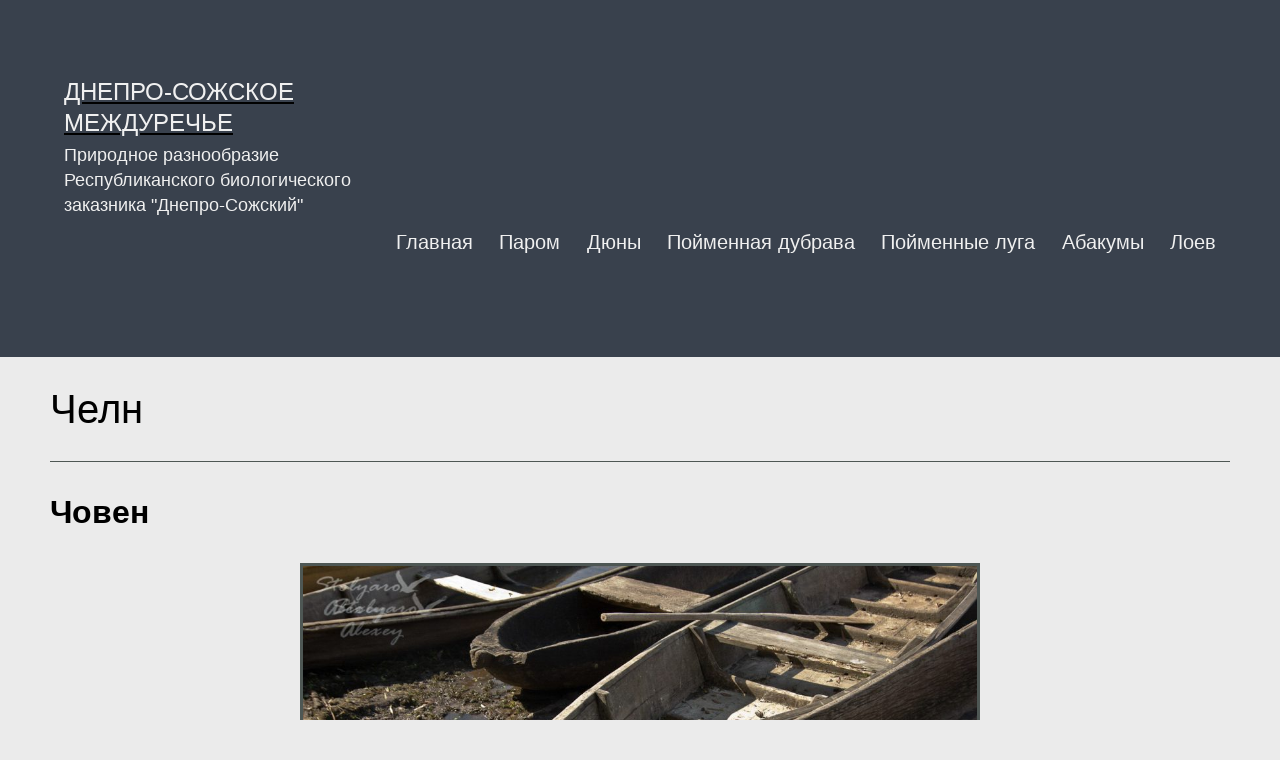

--- FILE ---
content_type: text/html; charset=UTF-8
request_url: https://mezhdurechje.greencross.by/?page_id=558
body_size: 16176
content:
<!doctype html>
<html lang="ru-RU" >
<head>
	<meta charset="UTF-8" />
	<meta name="viewport" content="width=device-width, initial-scale=1" />
	<title>Челн &#8212; Днепро-Сожское междуречье</title>
<meta name='robots' content='max-image-preview:large' />
<link rel='dns-prefetch' href='//s.w.org' />
<link rel="alternate" type="application/rss+xml" title="Днепро-Сожское междуречье &raquo; Лента" href="https://mezhdurechje.greencross.by/?feed=rss2" />
<link rel="alternate" type="application/rss+xml" title="Днепро-Сожское междуречье &raquo; Лента комментариев" href="https://mezhdurechje.greencross.by/?feed=comments-rss2" />
		<script>
			window._wpemojiSettings = {"baseUrl":"https:\/\/s.w.org\/images\/core\/emoji\/13.0.1\/72x72\/","ext":".png","svgUrl":"https:\/\/s.w.org\/images\/core\/emoji\/13.0.1\/svg\/","svgExt":".svg","source":{"concatemoji":"https:\/\/mezhdurechje.greencross.by\/wp-includes\/js\/wp-emoji-release.min.js?ver=5.7.14"}};
			!function(e,a,t){var n,r,o,i=a.createElement("canvas"),p=i.getContext&&i.getContext("2d");function s(e,t){var a=String.fromCharCode;p.clearRect(0,0,i.width,i.height),p.fillText(a.apply(this,e),0,0);e=i.toDataURL();return p.clearRect(0,0,i.width,i.height),p.fillText(a.apply(this,t),0,0),e===i.toDataURL()}function c(e){var t=a.createElement("script");t.src=e,t.defer=t.type="text/javascript",a.getElementsByTagName("head")[0].appendChild(t)}for(o=Array("flag","emoji"),t.supports={everything:!0,everythingExceptFlag:!0},r=0;r<o.length;r++)t.supports[o[r]]=function(e){if(!p||!p.fillText)return!1;switch(p.textBaseline="top",p.font="600 32px Arial",e){case"flag":return s([127987,65039,8205,9895,65039],[127987,65039,8203,9895,65039])?!1:!s([55356,56826,55356,56819],[55356,56826,8203,55356,56819])&&!s([55356,57332,56128,56423,56128,56418,56128,56421,56128,56430,56128,56423,56128,56447],[55356,57332,8203,56128,56423,8203,56128,56418,8203,56128,56421,8203,56128,56430,8203,56128,56423,8203,56128,56447]);case"emoji":return!s([55357,56424,8205,55356,57212],[55357,56424,8203,55356,57212])}return!1}(o[r]),t.supports.everything=t.supports.everything&&t.supports[o[r]],"flag"!==o[r]&&(t.supports.everythingExceptFlag=t.supports.everythingExceptFlag&&t.supports[o[r]]);t.supports.everythingExceptFlag=t.supports.everythingExceptFlag&&!t.supports.flag,t.DOMReady=!1,t.readyCallback=function(){t.DOMReady=!0},t.supports.everything||(n=function(){t.readyCallback()},a.addEventListener?(a.addEventListener("DOMContentLoaded",n,!1),e.addEventListener("load",n,!1)):(e.attachEvent("onload",n),a.attachEvent("onreadystatechange",function(){"complete"===a.readyState&&t.readyCallback()})),(n=t.source||{}).concatemoji?c(n.concatemoji):n.wpemoji&&n.twemoji&&(c(n.twemoji),c(n.wpemoji)))}(window,document,window._wpemojiSettings);
		</script>
		<style>
img.wp-smiley,
img.emoji {
	display: inline !important;
	border: none !important;
	box-shadow: none !important;
	height: 1em !important;
	width: 1em !important;
	margin: 0 .07em !important;
	vertical-align: -0.1em !important;
	background: none !important;
	padding: 0 !important;
}
</style>
	<link rel='stylesheet' id='wp-block-library-css'  href='https://mezhdurechje.greencross.by/wp-includes/css/dist/block-library/style.min.css?ver=5.7.14' media='all' />
<link rel='stylesheet' id='wp-block-library-theme-css'  href='https://mezhdurechje.greencross.by/wp-includes/css/dist/block-library/theme.min.css?ver=5.7.14' media='all' />
<link rel='stylesheet' id='h5p-plugin-styles-css'  href='https://mezhdurechje.greencross.by/wp-content/plugins/h5p/h5p-php-library/styles/h5p.css?ver=1.15.7' media='all' />
<link rel='stylesheet' id='twenty-twenty-one-style-css'  href='https://mezhdurechje.greencross.by/wp-content/themes/twentytwentyone/style.css?ver=1.3.1697466373' media='all' />
<style id='twenty-twenty-one-style-inline-css'>
body,input,textarea,button,.button,.faux-button,.wp-block-button__link,.wp-block-file__button,.has-drop-cap:not(:focus)::first-letter,.has-drop-cap:not(:focus)::first-letter,.entry-content .wp-block-archives,.entry-content .wp-block-categories,.entry-content .wp-block-cover-image,.entry-content .wp-block-latest-comments,.entry-content .wp-block-latest-posts,.entry-content .wp-block-pullquote,.entry-content .wp-block-quote.is-large,.entry-content .wp-block-quote.is-style-large,.entry-content .wp-block-archives *,.entry-content .wp-block-categories *,.entry-content .wp-block-latest-posts *,.entry-content .wp-block-latest-comments *,.entry-content p,.entry-content ol,.entry-content ul,.entry-content dl,.entry-content dt,.entry-content cite,.entry-content figcaption,.entry-content .wp-caption-text,.comment-content p,.comment-content ol,.comment-content ul,.comment-content dl,.comment-content dt,.comment-content cite,.comment-content figcaption,.comment-content .wp-caption-text,.widget_text p,.widget_text ol,.widget_text ul,.widget_text dl,.widget_text dt,.widget-content .rssSummary,.widget-content cite,.widget-content figcaption,.widget-content .wp-caption-text { font-family: 'Helvetica Neue',Helvetica,'Segoe UI',Arial,sans-serif; }
:root{--global--color-background: #ebebeb;--global--color-primary: #000;--global--color-secondary: #000;--button--color-background: #000;--button--color-text-hover: #000;}
</style>
<link rel='stylesheet' id='twenty-twenty-one-print-style-css'  href='https://mezhdurechje.greencross.by/wp-content/themes/twentytwentyone/assets/css/print.css?ver=1.3.1697466373' media='print' />
<link rel='stylesheet' id='chld_thm_cfg_separate-css'  href='https://mezhdurechje.greencross.by/wp-content/themes/twentytwentyone-child/ctc-style.css?ver=1.3.1697466373' media='all' />
<script src='https://mezhdurechje.greencross.by/wp-includes/js/jquery/jquery.min.js?ver=3.5.1' id='jquery-core-js'></script>
<script src='https://mezhdurechje.greencross.by/wp-includes/js/jquery/jquery-migrate.min.js?ver=3.3.2' id='jquery-migrate-js'></script>
<link rel="https://api.w.org/" href="https://mezhdurechje.greencross.by/index.php?rest_route=/" /><link rel="alternate" type="application/json" href="https://mezhdurechje.greencross.by/index.php?rest_route=/wp/v2/pages/558" /><link rel="EditURI" type="application/rsd+xml" title="RSD" href="https://mezhdurechje.greencross.by/xmlrpc.php?rsd" />
<link rel="wlwmanifest" type="application/wlwmanifest+xml" href="https://mezhdurechje.greencross.by/wp-includes/wlwmanifest.xml" /> 
<meta name="generator" content="WordPress 5.7.14" />
<link rel="canonical" href="https://mezhdurechje.greencross.by/?page_id=558" />
<link rel='shortlink' href='https://mezhdurechje.greencross.by/?p=558' />
<link rel="alternate" type="application/json+oembed" href="https://mezhdurechje.greencross.by/index.php?rest_route=%2Foembed%2F1.0%2Fembed&#038;url=https%3A%2F%2Fmezhdurechje.greencross.by%2F%3Fpage_id%3D558" />
<link rel="alternate" type="text/xml+oembed" href="https://mezhdurechje.greencross.by/index.php?rest_route=%2Foembed%2F1.0%2Fembed&#038;url=https%3A%2F%2Fmezhdurechje.greencross.by%2F%3Fpage_id%3D558&#038;format=xml" />
<style id="custom-background-css">
body.custom-background { background-color: #ebebeb; }
</style>
			<style id="wp-custom-css">
			:root {
	--responsive--spacing-horizontal: calc(2 * var(--global--spacing-horizontal) * 0.6);
	--responsive--aligndefault-width: calc(100vw - var(--responsive--spacing-horizontal));
	--responsive--alignwide-width: calc(100vw - var(--responsive--spacing-horizontal));
	--responsive--alignfull-width: 100%;
	--responsive--alignright-margin: var(--global--spacing-horizontal);
	--responsive--alignleft-margin: var(--global--spacing-horizontal);
	--heading--font-weight-page-title: 500;
	--global--color-border: #4E5754;
}
.primary-navigation-open .primary-navigation > .primary-menu-container,
.primary-navigation-open .menu-button-container {
	background-color: var(--global--color-gray);
}

@media only screen and (min-width: 482px) {

	:root {
		--responsive--aligndefault-width: min(calc(100vw - var(--global--spacing-horizontal)), 610px);
		--responsive--alignwide-width: calc(100vw - var(--global--spacing-horizontal));
		--responsive--alignright-margin: calc(100vw - var(--responsive--aligndefault-width));
		--responsive--alignleft-margin: calc(100vw - var(--responsive--aligndefault-width));
	}
}
@media only screen and (min-width: 822px) {

	:root {
		--responsive--aligndefault-width: min(calc(100vw - 4* var(--global--spacing-horizontal)));
		--responsive--alignwide-width: min(calc(100vw - 4* var(--global--spacing-horizontal)));
	}
	p, h5 {
		--responsive--aligndefault-width: min(calc(100vw - 16* var(--global--spacing-horizontal)));
	}
	.wp-block-embed, .wp-block-image, .wp-block-audio, .wp-block-quote, .wp-block-verse, .qsm-quiz-container, .wp-block-buttons {
		--responsive--aligndefault-width: min(calc(100vw - 24 * var(--global--spacing-horizontal)));
    --responsive--alignwide-width: min(calc(100vw - 24 * var(--global--spacing-horizontal)));
}
}

.site-header,
.site-footer {
	background-color: var(--global--color-gray);
	max-width: 100%;
    padding-left: 5%;
    padding-right: 5%;
	margin-left: 0;
	margin-right: 0;
			}

.site-footer > .site-info {
	border-top: none;
}

:root{
	--branding--color-text: var(--global--color-light-gray);
    --branding--color-link: var(--global--color-light-gray);
    --branding--color-link-hover: var(--global--color-white-50);
	--primary-nav--color-link: var(--global--color-light-gray);
    --primary-nav--color-link-hover: var(--global--color-light-gray);
    --primary-nav--color-text: var(--global--color-light-gray);
    --primary-nav--padding: calc(0.66 * var(--global--spacing-unit));
    --primary-nav--border-color: var(--global--color-primary);
	--footer--color-text: var(--global--color-light-gray);
	--global--font-size-page-title: var(--global--font-size-xl);
	--footer--color-link: var(--global--color--light-gray);
	--footer--color-link-hover: var(--global--color-white-50);
}

.site-branding  {
	max-width: 30%;
}

.singular .entry-header {
    border-bottom: 1px solid var(--global--color-border);
    padding-bottom: calc(var(--global--spacing-vertical));
    margin-bottom: var(--global--spacing-vertical);
		}
ul, ol {
	padding-left: calc(8 * var(--global--spacing-horizontal));
}
	
		</style>
		</head>

<body class="page-template-default page page-id-558 page-child parent-pageid-9 custom-background wp-embed-responsive is-light-theme has-background-white no-js singular has-main-navigation no-widgets">
<div id="page" class="site">
	<a class="skip-link screen-reader-text" href="#content">Перейти к содержимому</a>

	
<header id="masthead" class="site-header has-title-and-tagline has-menu" role="banner">

	


<div class="site-branding">

	

						<p class="site-title"><a href="https://mezhdurechje.greencross.by/">Днепро-Сожское междуречье</a></p>
			
			<p class="site-description">
			Природное разнообразие Республиканского биологического заказника &quot;Днепро-Сожский&quot;		</p>
	</div><!-- .site-branding -->
	
	<nav id="site-navigation" class="primary-navigation" role="navigation" aria-label="Основное меню">
		<div class="menu-button-container">
			<button id="primary-mobile-menu" class="button" aria-controls="primary-menu-list" aria-expanded="false">
				<span class="dropdown-icon open">Меню					<svg class="svg-icon" width="24" height="24" aria-hidden="true" role="img" focusable="false" viewBox="0 0 24 24" fill="none" xmlns="http://www.w3.org/2000/svg"><path fill-rule="evenodd" clip-rule="evenodd" d="M4.5 6H19.5V7.5H4.5V6ZM4.5 12H19.5V13.5H4.5V12ZM19.5 18H4.5V19.5H19.5V18Z" fill="currentColor"/></svg>				</span>
				<span class="dropdown-icon close">Закрыть					<svg class="svg-icon" width="24" height="24" aria-hidden="true" role="img" focusable="false" viewBox="0 0 24 24" fill="none" xmlns="http://www.w3.org/2000/svg"><path fill-rule="evenodd" clip-rule="evenodd" d="M12 10.9394L5.53033 4.46973L4.46967 5.53039L10.9393 12.0001L4.46967 18.4697L5.53033 19.5304L12 13.0607L18.4697 19.5304L19.5303 18.4697L13.0607 12.0001L19.5303 5.53039L18.4697 4.46973L12 10.9394Z" fill="currentColor"/></svg>				</span>
			</button><!-- #primary-mobile-menu -->
		</div><!-- .menu-button-container -->
		<div class="primary-menu-container"><ul id="primary-menu-list" class="menu-wrapper"><li id="menu-item-33" class="menu-item menu-item-type-post_type menu-item-object-page menu-item-home menu-item-33"><a href="https://mezhdurechje.greencross.by/">Главная</a></li>
<li id="menu-item-41" class="menu-item menu-item-type-post_type menu-item-object-page menu-item-41"><a href="https://mezhdurechje.greencross.by/?page_id=6">Паром</a></li>
<li id="menu-item-35" class="menu-item menu-item-type-post_type menu-item-object-page menu-item-35"><a href="https://mezhdurechje.greencross.by/?page_id=4">Дюны</a></li>
<li id="menu-item-38" class="menu-item menu-item-type-post_type menu-item-object-page menu-item-38"><a href="https://mezhdurechje.greencross.by/?page_id=5">Пойменная дубрава</a></li>
<li id="menu-item-44" class="menu-item menu-item-type-post_type menu-item-object-page menu-item-44"><a href="https://mezhdurechje.greencross.by/?page_id=7">Пойменные луга</a></li>
<li id="menu-item-47" class="menu-item menu-item-type-post_type menu-item-object-page menu-item-47"><a href="https://mezhdurechje.greencross.by/?page_id=8">Абакумы</a></li>
<li id="menu-item-50" class="menu-item menu-item-type-post_type menu-item-object-page current-page-ancestor menu-item-50"><a href="https://mezhdurechje.greencross.by/?page_id=9">Лоев</a></li>
</ul></div>	</nav><!-- #site-navigation -->

</header><!-- #masthead -->

	<div id="content" class="site-content">
		<div id="primary" class="content-area">
			<main id="main" class="site-main" role="main">

<article id="post-558" class="post-558 page type-page status-publish hentry entry">

			<header class="entry-header alignwide">
			<h1 class="entry-title">Челн</h1>					</header><!-- .entry-header -->
	
	<div class="entry-content">
		
<h3><strong>Човен</strong></h3>



<figure class="wp-block-image size-large is-resized is-style-twentytwentyone-border"><img src="https://mezhdurechje.greencross.by/https://mezhdurechje.greencross.by/wp-content/uploads//2024/03/1_Човен-сядзенне-1024x683-1.jpg" alt="" class="wp-image-1712" width="1000" srcset="https://mezhdurechje.greencross.by/https://mezhdurechje.greencross.by/wp-content/uploads/2024/03/1_Човен-сядзенне-1024x683-1.jpg 1024w, https://mezhdurechje.greencross.by/https://mezhdurechje.greencross.by/wp-content/uploads/2024/03/1_Човен-сядзенне-1024x683-1-300x200.jpg 300w, https://mezhdurechje.greencross.by/https://mezhdurechje.greencross.by/wp-content/uploads/2024/03/1_Човен-сядзенне-1024x683-1-768x512.jpg 768w" sizes="(max-width: 1024px) 100vw, 1024px" /><figcaption><em>Припятские челны. Фото с сайта </em><a href="https://ocntgomel.by/?page_id=6800"><em>ocntgomel.by</em></a></figcaption></figure>



<p>Мастерство лоевских плотников передавалось из поколения в поколение. Местные мастера строили из дерева легкие и прочные лодки.</p>



<p>Без сомнения, потомственных лоевских рыбаков можно назвать отличными мастерами по изготовлению весельных лодок&nbsp;– от малых до больших,&nbsp;– предназначенных в основном для ловли рыбы.</p>



<figure class="wp-block-image size-large is-style-twentytwentyone-border"><img loading="lazy" width="1000" height="695" src="https://mezhdurechje.greencross.by/https://mezhdurechje.greencross.by/wp-content/uploads//2024/03/3_sudkov_рыбак.jpg" alt="" class="wp-image-1648" srcset="https://mezhdurechje.greencross.by/https://mezhdurechje.greencross.by/wp-content/uploads/2024/03/3_sudkov_рыбак.jpg 1000w, https://mezhdurechje.greencross.by/https://mezhdurechje.greencross.by/wp-content/uploads/2024/03/3_sudkov_рыбак-300x209.jpg 300w, https://mezhdurechje.greencross.by/https://mezhdurechje.greencross.by/wp-content/uploads/2024/03/3_sudkov_рыбак-768x534.jpg 768w" sizes="(max-width: 1000px) 100vw, 1000px" /><figcaption><em>Рыбак на Днепре, фото из журнала «Столица и усадьба», № 70 за 1916 г. с сайта radzima.net</em></figcaption></figure>



<p>Самый древний известный тип рыбацкой лодки&nbsp;– выдолбленный из ствола дуба, осины или липы челн (<em>човен</em>). Для челна выбиралось дерево с широким стволом и крепкой древесиной, без больших сучков и дефектов на поверхности. Обязательное условие – это должно быть дерево, в которое не попадала молния. Такие челны известны со времен неолита.</p>



<p>Самыми древними плавсредствами у восточных славян являлись лодка, ладья, челнок и струг. По данным византийского императора, выдающегося ученого и писателя Константина Багрянородного, славяне еще в XII в. ходили в Византию на лодках-однодревках. На ладьях в IX–Х вв. плавали по Днепру «из варяг в греки». В сборнике правовых норм «Русская правда» (1054 г.) упоминается струг и челнок. В XIV в., согласно свидетельству летописи, возник обобщающий термин «судно».</p>



<figure class="wp-block-image size-large is-resized is-style-twentytwentyone-border"><img src="https://mezhdurechje.greencross.by/https://mezhdurechje.greencross.by/wp-content/uploads//2024/03/3_вид-човна-1024x306.jpg" alt="" class="wp-image-1714" width="1000" srcset="https://mezhdurechje.greencross.by/https://mezhdurechje.greencross.by/wp-content/uploads/2024/03/3_вид-човна-1024x306.jpg 1024w, https://mezhdurechje.greencross.by/https://mezhdurechje.greencross.by/wp-content/uploads/2024/03/3_вид-човна-300x90.jpg 300w, https://mezhdurechje.greencross.by/https://mezhdurechje.greencross.by/wp-content/uploads/2024/03/3_вид-човна-768x230.jpg 768w, https://mezhdurechje.greencross.by/https://mezhdurechje.greencross.by/wp-content/uploads/2024/03/3_вид-човна.jpg 1184w" sizes="(max-width: 1024px) 100vw, 1024px" /><figcaption><em>Челн (из книги «Промыслы і рамёствы Беларусі», Бондарчик В.К., Титов В.С., Минько Л.С. и др. Минск, 1984)</em></figcaption></figure>



<p>Форма лодок и их размеры существенно различались в зависимости от условий использования, исходного материала и местной традиции.</p>



<p><em>Дубы</em>&nbsp;– большие лодки, выдолбленные из нижней части ствола дуба.</p>



<p><em>Камельнікі</em>&nbsp;– лодки разных размеров (в основном небольшие), выдолбленные из нижней части ствола различных пород деревьев.</p>



<p><em>Шугалеі</em>&nbsp;– выдолбленные лодки, частично обшитые досками.</p>



<p>Легкие и подвижные лодки, выдолбленные из осины, липы, ивы, имели соответствующие названия: <em>асінаўка, асоўка, ліпаўка, вярбоўка,</em> <em>чайка</em>. Также небольшие лодки, рассчитанные на одного-двух человек, имели следующие названия: <em>чаўнок, поавіца, душагубка, камяга.</em><em></em></p>



<figure class="wp-block-image size-large is-resized is-style-twentytwentyone-border"><img src="https://mezhdurechje.greencross.by/https://mezhdurechje.greencross.by/wp-content/uploads//2024/03/4_вид-човна-1024x287.jpg" alt="" class="wp-image-1715" width="1000" srcset="https://mezhdurechje.greencross.by/https://mezhdurechje.greencross.by/wp-content/uploads/2024/03/4_вид-човна-1024x287.jpg 1024w, https://mezhdurechje.greencross.by/https://mezhdurechje.greencross.by/wp-content/uploads/2024/03/4_вид-човна-300x84.jpg 300w, https://mezhdurechje.greencross.by/https://mezhdurechje.greencross.by/wp-content/uploads/2024/03/4_вид-човна-768x215.jpg 768w, https://mezhdurechje.greencross.by/https://mezhdurechje.greencross.by/wp-content/uploads/2024/03/4_вид-човна.jpg 1137w" sizes="(max-width: 1024px) 100vw, 1024px" /><figcaption><em>Дуб </em>–<em> большая дубовая лодка для перевозки грузов и людей, регулирования сплава леса (плотов), использовалась в качестве платформы для парома (из книги «Промыслы і рамёствы Беларусі</em>»<em>. Бондарчик В.К., Титов В.С., Минько Л.С. и др. Минск, 1984)</em></figcaption></figure>



<p>Чтобы уменьшить шаткость челна, к бортам некоторых из них прибивали крылья – деревянные брусья, прибитые на уровне воды. Назывались такие челны <em>камягамі</em>.</p>



<figure class="wp-block-image size-large is-resized is-style-twentytwentyone-border"><img src="https://mezhdurechje.greencross.by/https://mezhdurechje.greencross.by/wp-content/uploads//2024/03/5_дуб-1024x370.jpg" alt="" class="wp-image-1716" width="1000" srcset="https://mezhdurechje.greencross.by/https://mezhdurechje.greencross.by/wp-content/uploads/2024/03/5_дуб-1024x370.jpg 1024w, https://mezhdurechje.greencross.by/https://mezhdurechje.greencross.by/wp-content/uploads/2024/03/5_дуб-300x108.jpg 300w, https://mezhdurechje.greencross.by/https://mezhdurechje.greencross.by/wp-content/uploads/2024/03/5_дуб-768x278.jpg 768w, https://mezhdurechje.greencross.by/https://mezhdurechje.greencross.by/wp-content/uploads/2024/03/5_дуб.jpg 1084w" sizes="(max-width: 1024px) 100vw, 1024px" /><figcaption><em>Камяга (из книги «Промыслы і рамёствы Беларусі». Бондарчик В.К., Титов В.С., Минько Л.С. и др. Минск, 1984)</em></figcaption></figure>



<p>Такие лодки передвигались при помощи одного короткого весла с обязательной поперечиной на ручке&nbsp;– <em>мыліцай</em>.</p>



<p>Днепровские мастера изготавливали лодки с острым носом и кормой, поверх них устраивали круглую крышу&nbsp;– <em>какору</em>, покрытую корой, прикрепленной к бортам с помощью гнутых деревянных дуг. Такие лодки были удобны для рыбалки, перевозки грузов и людей.</p>



<p>На Днепре и Припяти существовали <em>челны-дубы</em> длиной до 10 метров и более, рассчитанные на 300–500 пудов груза (1638,05–8190,25 кг). На них перевозили различные предметы быта, а также использовались в качестве парома.</p>



<p>Переходным вариантом от выдолбленных лодок к дощатым была <em>шугалея (абшыванка, абіянік)</em>, основой которой была челн, обшитый по бортам в верхней части досками, что увеличивало высоту и вместимость судна (лодки в более ранний период обшивали не досками, а виноградной лозой).</p>



<p>Типичная полесская <em>шугалея </em>способна перевозить 100–300 пудов (1638,05–4914,15 кг) груза, иногда до 400–500 пудов (6552,2–8190,25 кг).</p>



<p>На Припяти <em>шугалея</em> имела в средней части <em>стрэшку</em>&nbsp;– тростниковую рогожку, натянутую на дуги. Такие <em>шугалеи, </em>или <em>паклаты</em>, использовались для выездов в ближайшие местечки. Они возили хлеб, мед, воск, ремесленые изделия и другие товары для продажи на местных ярмарках.</p>



<figure class="wp-block-image size-large is-resized is-style-twentytwentyone-border"><img src="https://mezhdurechje.greencross.by/https://mezhdurechje.greencross.by/wp-content/uploads//2024/03/6_човен-на-рацэ-фото.jpg" alt="" class="wp-image-1717" width="1000" srcset="https://mezhdurechje.greencross.by/https://mezhdurechje.greencross.by/wp-content/uploads/2024/03/6_човен-на-рацэ-фото.jpg 600w, https://mezhdurechje.greencross.by/https://mezhdurechje.greencross.by/wp-content/uploads/2024/03/6_човен-на-рацэ-фото-300x197.jpg 300w" sizes="(max-width: 600px) 100vw, 600px" /><figcaption><em>Полесье. Возвращение косцов на лодке-челне. Фото с сайта livejournal.com</em></figcaption></figure>



<p>Речные суда <em>шуглейного</em> типа встречались также в бассейнах Днепра, Немана и Двины, однако здесь они были меньших размеров и изготавливались большей частью из податливых пород деревьев: осины, липы, сосны.</p>



<p>Челн как вид речного судна существовал до конца XIX&nbsp;– начала XX&nbsp;вв., когда его заменили дощатые лодки.</p>



<figure class="wp-block-image size-large is-resized is-style-twentytwentyone-border"><img src="https://mezhdurechje.greencross.by/https://mezhdurechje.greencross.by/wp-content/uploads//2024/03/7_рыбак-у-човне.jpg" alt="" class="wp-image-1718" width="1000" srcset="https://mezhdurechje.greencross.by/https://mezhdurechje.greencross.by/wp-content/uploads/2024/03/7_рыбак-у-човне.jpg 728w, https://mezhdurechje.greencross.by/https://mezhdurechje.greencross.by/wp-content/uploads/2024/03/7_рыбак-у-човне-300x230.jpg 300w" sizes="(max-width: 728px) 100vw, 728px" /><figcaption><em>Дед Ивана Осипова на самодельном челне из вербы после ловли блёхам, в челне все атрибуты рыбалки. 1960-е гг. Челн изготовлен методом разгибания (из архива И. Осипова)</em></figcaption></figure>



<p>В восточной части Гомельщины при изготовлении <em>чаўноў </em>древесину распаривали кипятком и согнутыми ореховыми палками разгибали борта. Хотя форма челнов существенных локальных различий во всем регионе не имела, но и она несколько варьировалась: нос и корма могли быть закругленные или заостренные, реже – корма отвесная и заостренный нос. В зависимости от назначения судна, величины реки или канала колебались и размеры челнов&nbsp;– от 2,5 до 10 м в длину и 1–2 м в ширину.</p>



<p>Выбирали челн топором (отеребление дерева от коры и волокон), стругом (строгание), копылом (болванье), рубанком (выравнивание сторон).</p>



<figure class="wp-block-image size-large is-resized is-style-twentytwentyone-border"><img src="https://mezhdurechje.greencross.by/https://mezhdurechje.greencross.by/wp-content/uploads//2024/03/8_Човен-прылады-1024x683-1.jpg" alt="" class="wp-image-1719" width="1000" srcset="https://mezhdurechje.greencross.by/https://mezhdurechje.greencross.by/wp-content/uploads/2024/03/8_Човен-прылады-1024x683-1.jpg 1024w, https://mezhdurechje.greencross.by/https://mezhdurechje.greencross.by/wp-content/uploads/2024/03/8_Човен-прылады-1024x683-1-300x200.jpg 300w, https://mezhdurechje.greencross.by/https://mezhdurechje.greencross.by/wp-content/uploads/2024/03/8_Човен-прылады-1024x683-1-768x512.jpg 768w" sizes="(max-width: 1024px) 100vw, 1024px" /><figcaption><em>Инструменты для изготовления челнов. Фото с сайта </em><a href="https://ocntgomel.by/?page_id=6800"><em>ocntgomel.by</em></a></figcaption></figure>



<p>В 2022 г. традиция изготовления Припятских челнов (д. Переров Житковичского района) внесена в Государственный список историко-культурных ценностей Республики Беларусь. Хранителем ценности является Национальный парк «Припятский». Элементу «Традиции изготовления припятских челнов» присвоен статус историко-культурной ценности категории «А».</p>



<figure class="wp-block-image size-large is-resized is-style-twentytwentyone-border"><img src="https://mezhdurechje.greencross.by/https://mezhdurechje.greencross.by/wp-content/uploads//2024/03/9_Човен-стоячы-1024x683-1.jpg" alt="" class="wp-image-1720" width="1000" srcset="https://mezhdurechje.greencross.by/https://mezhdurechje.greencross.by/wp-content/uploads/2024/03/9_Човен-стоячы-1024x683-1.jpg 1024w, https://mezhdurechje.greencross.by/https://mezhdurechje.greencross.by/wp-content/uploads/2024/03/9_Човен-стоячы-1024x683-1-300x200.jpg 300w, https://mezhdurechje.greencross.by/https://mezhdurechje.greencross.by/wp-content/uploads/2024/03/9_Човен-стоячы-1024x683-1-768x512.jpg 768w" sizes="(max-width: 1024px) 100vw, 1024px" /><figcaption><em>Мастер по изготовлению челнов, носитель традиции изготовления лодок из стволов деревьев. Фото с сайта </em><a href="https://ocntgomel.by/?page_id=6800"><em>ocntgomel.by</em></a></figcaption></figure>



<p>О том, как из обычного бревна в умелых руках на свет появляется уникальное плавсредство, рассказал Вячеслав Минков в статье, опубликованной на страницах газеты «Гомельская праўда» (<em>№№ 203–204). </em>Секретами этого ремесла с ним поделился Николай Станиславович Малиновский, мастер из д. Грушевка Наровлянского района Гомельской области.&nbsp;</p>



<p><em>«Човен </em>–<em> гэта лодка, высечаная з цэльнага куска дрэва. Прычым высечаная так, што па сваіх хадавых якасцях можа даць фору як звычайнай, збітай з дошак, так і металічнай маторнай. Я ўжо не кажу пра гумавую. Добры човен, як кажуць бывалыя людзі, у кіраванні настолькі паслухмяны, што быццам з’яўляецца працягам цела чалавека. Ён адчувае самы нязначны рух гаспадара і рэагуе, як кажуць, на кожны яго чых. Ці трэба гаварыць, якую гэта дае перавагу на вадзе рыбаку, напрыклад, пры лоўлі на блясну. А на паплавах, у шматлікіх невялічкіх, але такіх рыбных затоках і рачных старыках, якія, як правіла, добра зараслі травой і кустоўем, човен не плыве, а ўвогуле «шамаціць». Менавіта гэтае слова, як ніякае іншае, падыходзіць для характарыстыкі лёгкасці яго ходу. Нараўлянскі майстар прызнаўся, што некалі так захапіўся лоўляй шчупакоў на «дарожку» (для тых, хто не ведае, гэта калі кавалак лескі з блясной павольна цягнуць за лодкай), што дайшоў на сваім чоўне ад Карпаўкі да Мазыра. Гэта па Прыпяці супраць цячэння дзесьці кіламетраў пад 50 будзе, і, заўважым, на адным вясле. «Такая добрая рыбалка была, </em>–<em> з асалодай успамінаў пра той выпадак Маліноўскі. </em>–<em> Толькі кінуў блясну: цоп-цоп, ёсць шчупак. Потым яшчэ і яшчэ адзін. І не заўважыў, як Мазыр паказаўся».</em></p>



<p><em>Але човен чоўну не роўны. Знакаміты вядомага дзеда Талаша выраблены з дубу і мае сур’ёзную вагу, пад 100 кілаграмаў. Чаўны Маліноўскага значна лягчэй, бо асновай іх з’яўляецца не важкі дуб, а значна больш лёгкая асіна ці вярба. Таму іх можна без напружання перацягваць па расе з месца на месца і плыць там, дзе праблематычна на звычайнай лодцы.</em></p>



<p><em>Ёсць і іншы, лічу, самы важкі нюанс. Чаўны з рук кожнага майстра выходзяць розныя па характарыстыках. У іншых, асабліва калі чалавек мае смутнае ўяўленне, як трымаць у руках вясло (а яно ў чоўна абавязкова адно), можна на першых жа грабках хуценька боўтнуцца ў ваду і апынуцца ўжо пад лодкай. На Нараўляншчыне такія чаўны называюць «круткімі»: злёгку хістануўся целам убок, парушыў цэнтр вагі </em>–<em> і ў вадзе. Нездарма ж гэты плаўсродак ахрысцілі «душагубкай». Але ёсць і іншыя, за якімі за іх устойлівасць на Нараўляншчыне зачапілася слова «ўпорыстыя». У гэтых чаўнах яшчэ ў недалёкім мінулым палешукі перавозілі, асабліва ў час вялікай вады, не толькі людзей, але і копы сена, свойскую жывёлу, напрыклад, кароў. Падобны човен, прызнаўся Мікалай Станіслававіч, быў калісьці ў яго дзеда.</em></p>



<p>–<em> У мяне чаўны як раз «упорыстыя», смела можаце ў іх садзіцца, нават калі ні разу не садзіліся раней, </em>–<em> па ходу размовы тут жа зрабіў акцэнт Маліноўскі і дадаў ужо з усмешкай. – Хаця, канечне, калі перад паездкай «прыняць» добра за каўнер, дык кульнецеся хутка. Так было неаднойчы: прыязджалі да мяне хлопцы за гатовым чоўнам і на радасцях перад тым, як апрабаваць яго, пачыналі «абмываць». Чым гэты «абмыў» заканчваўся, вядома </em>–<em> незапланаваным купаннем.</em></p>



<p><em>Як бы там ні было, ужо сур’ёзна зазначыў майстар з Грушаўкі, а каб умела кіраваць чоўнам, патрэбен пэўны навык.</em></p>



<p><em>Колькі, вы думаеце, трэба часу, каб зрабіць човен? Я таксама, як і большасць гарадскіх, каму потым давялося спытаць пра гэта, думаў, што размова ідзе аб некалькіх днях, мабыць і тыдні. І не меней. Але каб за суткі, такога, нават, творчая фантазія журналіста не падказвала. Але гэта менавіта так. На ўсё пра ўсё Маліноўскі затрачваў не больш за 24 гадзіны. Можна было і раней, прызнаўся Мікалай Станіслававіч, ды тэхналогія патрабуе, каб човен абавязкова ноч пабыў на распорках.</em></p>



<p><em>А пачынаецца ўсё з выбару дрэва. Майстар прыглядваў маладыя асінкі ў бліжэйшым да Грушаўкі лесе ці вербы ў пойме ракі Славечна (у мясцовых жыхароў яна гучыць як Славешня). Было, сам садзіў вербы ў вільготных месцах, і гадоў за пяць яны набіралі неабходны аб’ём драўніны. Спілаваны ствол дрэва Маліноўскі як мага бліжэй падцягваў да дарогі, чапляў да свайго «Дняпра» і паціху матацыклам траляваў да сядзібы.</em></p>



<p><em>Непасрэдна ў працэсе вытворчасці чаўна Мікалай Станіслававіч выкарыстоўваў літаральна тры інструменты: дзве асобай формы стамескі з доўгімі ручкамі (іх называюць тут «капылы»), якімі ў дрэве выдзёўбваюцца ўнутраныя абрысы будучага чоўна, і металічны фуганак (апрацоўвае вонкавую паверхню чоўна, робіць яе максімальна гладкай). Праўда, яшчэ патрэбна дрэль: для таго, каб паставіць унутры загатоўкі так званыя «старажы». Яны выконваюць ролю засцерагальнікаў і не даюць зняць стамескай занадта вялікі слой драўніны, каб не паменьшыць таўшчыню будучага чоўна і не зрабіць у ім элементарную дзірку. У якасці напаўняльніка «старажоў» выкарыстоўваецца звычайная сасновая кара. Таму што яна добра кантрастуе са светлым колерам драўніны асіны ці вярбы.</em></p>



<p><em>Нейкіх дакладных арыфметычных рамак размеркавання па паверхні чоўна «старажоў» няма. Майстар тут давярае выключна свайму зоркаму воку, цвёрдай руцэ і вопыту. І няпісаным, апрабаваным стагоддзямі правілам, заснаваным на веданні структуры дрэва. Напрыклад, фуганкам трэба працаваць выключна ад носа да кармы. І дарэчы, сам човен выдзёўбваецца па напрамку ад верхавіны да камля. Інакш ён будзе зусім іншым па сваіх хуткасных паказчыках.</em></p>



<p><em>Не было ў Мікалая Станіслававіча і асобых лякал памераў будучага чоўна. За выключэннем некалькіх агульных асабістых заўваг.</em></p>



<p>–<em> Кароткі човен рабіць пагана, </em>–<em> падзяліўся з намі майстар, </em>–<em> ён «круткі», пераварочваецца лёгка. Занадта доўгія, больш за 4,5 метра, таксама не рабіў. Прытрымліваюся даўжыні ў 3,5–4,5 метра, шырыні </em>–<em> чым больш, тым лепш. Такі човен лёгка возьме на борт трох дарослых мужчын. Самы ўстойлівы атрымліваецца з камля дрэва.</em></p>



<p><em>Калі ўжо загатоўка будучага чоўна даведзена да ладу, пачынаецца самы адказны перыяд работы </em>–<em> яе разгортванне. Тут таксама няма нічога незвычайнага. Мікалай Станіслававіч з крушыны наразаў распоркі (чытай, дугі) рознай даўжыні і паступова, крок за крокам, «нашпігоўваў» імі загатоўку. У выніку яна пачынала нагадваць своеасаблівы шкілет нейкай невядомай істоты. А дапамагае дрэву стаць значна больш «паслухмяным» кіпень. Зноў жа, тут няма нейкіх цвёрдых рамак і заканамернасцей наконт адлегласці адной дугі ад другой, іх агульнай колькасці, таўшчыні. Усё гэта майстру падказваюць уласны вопыт, творчы почырк і, калі хочаце, інтуіцыя. А яшчэ цярплівасць. Больш папрацаваў з дугамі, шчыльней іх паставіў – човен атрымліваецца больш разгорнутым, а гэта значыць, больш устойлівым, не «круткім».</em></p>



<p><em>Фіналам усяго вытворчага працэсу можна лічыць прапітку чоўна, пасля зняцця распорак, сродкамі, якія будуць абараняць яго ад разбуральнага ўздзеяння вады і наогул вільгаці. У Маліноўскага для гэтых мэт падрыхтаванае адпрацаванае маторнае масла (ім човен пакрываецца ў сярэдзіне) і аліфа (для пакрыцця звонку). Вось і ўсё. Калі прапітка высахне, човен гатовы служыць верай і праўдай не паверыце колькі: пры гаспадарчым падыходзе – не адзін дзесятак гадоў. Вось вам і асіна з вярбой!</em></p>



<p><em>&lt;…&gt;Мала хто ведае сёння, што ў мінулым вытворчасць чаўноў на Палессі нічога такога экстраардынарнага не ўяўляла. Яны вырабляліся паўсюдна, і калі не ў кожнай вёсцы, то ў буйных дакладна былі свае майстры. Рамяство пераходзіла ад бацькоў да дзяцей, унукаў і такім чынам не гінула. Інакш і не магло быць, бо жыццё палешукоў так шчыльна звязана з вадой, і нярэдка вялікай вадой, што без лодкі проста не абысціся. А яшчэ ў кожнай сям’і былі свае рыбакі, а якая ж рыбалка без хуткай паслухмянай устойлівай лодкі.</em></p>



<p><em>І човен тут быў найпершы памочнік.</em></p>



<p><em>Маліноўскага, праўда, можна лічыць своеасаблівым выключэннем з правілаў.</em></p>



<p>–<em> Не было каму мяне вучыць, </em>–<em> прызнаўся нам майстар. </em>–<em> Бабка мая </em>–<em> чэхаўка, а бацька </em>–<em> паляк. У нашай сям’і было 14 чалавек, з іх 10 </em>–<em> мужчын. Прапалі яны па лініі НКВД. Так што вучыўся сам.</em></p>



<p><em>Свае карэктывы ў жыццё майстра дадала і Вялікая Айчынная. Мікалай Станіслававіч вярнуўся дадому з фронту з перабітай асколкам левай рукой. Не закінуць любімую справу, якая прыносіла да ўсяго і капейку ў сям’ю, дапамаглі прыродная ўпартасць характару і выключная фізічная сіла гэтага чалавека. І ў 86 далонь у Маліноўскага цвёрдая і цяжкая, як ладны кавалак жалеза.</em></p>



<p><em>А вось каму можна перадаць майстэрства, умелец з Грушаўкі так і не адказаў. Не ведаў.</em></p>



<p>–<em> Я і рады навучыць, як вырабляць сапраўдныя чаўны, ды каго? – з горыччу прызнаўся майстар. </em>– <em>Няма жадаючых.</em></p>



<p>–<em> Мікалай Станіслававіч, </em>–<em> запыталі мы ў майстра, </em>–<em> а попыт ёсць на чаўны, ці вам заказваюць іх хіба дзеля экзотыкі, каб пахваліцца перад знаёмымі?</em></p>



<p>–<em> Што вы! Попыт ёсць. Мае чаўны нават на Гродзеншчыне ходзяць. Устойлівыя, паслухмяныя і па ходу добрыя. А лёгкія! Калі крапчэйшы быў, дык зранку вазьму човен і волакам яго па расе да Славешні. Рыбкі падлаваю на сняданку і дадому.</em></p>



<p><em>Човен, зроблены незадоўга да нашага прыезду, яшчэ нават не прасох ад прапіткі як трэба і пагражаў сур’ёзна сапсаваць касцюмы ў занадта бойкіх даследчыкаў. Гледзячы, як журналісты ўважліва, сантыметр за сантыметрам, вывучаюць яго «дзіця», Мікалай Станіслававіч заўважыў:</em></p>



<p>–<em> Я звычайна раблю больш танчэйшыя сценкі, а ў гэтым спецыяльна крыху дадаў таўшчыні. Бо зрабіў яго для сябе. Човен атрымаўся больш важкі, але ён і больш крапчэйшы.</em></p>



<p>–<em> І што, цяпер, мабыць, паставіце кропку, здароўе ж не тое, гады? Гэта ж трэба такія калоды цягаць старому&#8230;</em></p>



<p><em>Не ведалі мы ў той час, якім знакавым было тое пытанне. А адказ на яго 86-гадовага чалавека, які пад завязку пабачыў жыццё, хлябнуў ліха, трэба прызнацца, нават паставіў у тупік. Ужо прыгатаваліся слухаць звычайную старэчую размову пра хваробы, гады і раптам пачулі:</em></p>



<p>–<em> Тут недалёка я яшчэ некалькі такіх добрых асінак прыгледзеў, </em>–<em> выдаў Маліноўскі, </em>– <em>вось крыху акрыяю і абавязкова паеду за імі. Добрыя чаўны павінны атрымацца.</em></p>



<p><em>Гэтым словам не суджана было збыцца. Як гэта не горка гаварыць, а той самы човен «для сябе» стаў апошнім у жыцці майстра з Грушаўкі. Хутка пасля нашай з ім сустрэчы Мікалая Станіслававіча Маліноўскага не стала. І сакрэты сваіх умелых творчых рук гэты чалавек так і не паспеў нікому перадаць. Выключэннем можна лічыць хіба што запіс нашай з ім сустрэчы, гэтыя радкі ды аматарскае відэа, зробленае крыху раней мясцовым краязнаўцам Васілём Чайкай».</em></p>
	</div><!-- .entry-content -->

	</article><!-- #post-558 -->
			</main><!-- #main -->
		</div><!-- #primary -->
	</div><!-- #content -->

	
	<footer id="colophon" class="site-footer" role="contentinfo">

				<div class="site-info">
			<div class="site-name">
																						<a href="https://mezhdurechje.greencross.by/">Днепро-Сожское междуречье</a>
																			<div><h6><a href="https://greencross.by">©Green Cross Belarus</a></h6></div>
			</div><!-- .site-name -->
			<div class="powered-by">
				<img src="https://mezhdurechje.greencross.by/https://mezhdurechje.greencross.by/wp-content/uploads/2023/12/UNDP-logo.jpg" width="75" title="Разработано в рамках инициативы 'Содействие сохранению биоразнообразия', реализуемого Программой развития ООН (ПРООН) в партнерстве с ОО 'Белорусский зеленый крест' при поддержке Посольства Австрии, Посольства Соединенного Королевства Великобритании и Северной Ирландии, Посольства Германии, Посольства Швейцарской Конфедерации в Республике Беларусь.">
				
			</div><!-- .powered-by -->

		</div><!-- .site-info -->
	</footer><!-- #colophon -->

</div><!-- #page -->

<script>document.body.classList.remove("no-js");</script>	<script>
	if ( -1 !== navigator.userAgent.indexOf( 'MSIE' ) || -1 !== navigator.appVersion.indexOf( 'Trident/' ) ) {
		document.body.classList.add( 'is-IE' );
	}
	</script>
	<script id='twenty-twenty-one-ie11-polyfills-js-after'>
( Element.prototype.matches && Element.prototype.closest && window.NodeList && NodeList.prototype.forEach ) || document.write( '<script src="https://mezhdurechje.greencross.by/wp-content/themes/twentytwentyone/assets/js/polyfills.js?ver=1.3.1697466373"></scr' + 'ipt>' );
</script>
<script src='https://mezhdurechje.greencross.by/wp-content/themes/twentytwentyone/assets/js/primary-navigation.js?ver=1.3.1697466373' id='twenty-twenty-one-primary-navigation-script-js'></script>
<script src='https://mezhdurechje.greencross.by/wp-content/themes/twentytwentyone/assets/js/responsive-embeds.js?ver=1.3.1697466373' id='twenty-twenty-one-responsive-embeds-script-js'></script>
<script src='https://mezhdurechje.greencross.by/wp-includes/js/wp-embed.min.js?ver=5.7.14' id='wp-embed-js'></script>
	<script>
	/(trident|msie)/i.test(navigator.userAgent)&&document.getElementById&&window.addEventListener&&window.addEventListener("hashchange",(function(){var t,e=location.hash.substring(1);/^[A-z0-9_-]+$/.test(e)&&(t=document.getElementById(e))&&(/^(?:a|select|input|button|textarea)$/i.test(t.tagName)||(t.tabIndex=-1),t.focus())}),!1);
	</script>
	
</body>
</html>


--- FILE ---
content_type: text/css
request_url: https://mezhdurechje.greencross.by/wp-content/themes/twentytwentyone-child/ctc-style.css?ver=1.3.1697466373
body_size: -24
content:
/*
CTC Separate Stylesheet
Updated: 2023-10-16 14:26:17
*/

